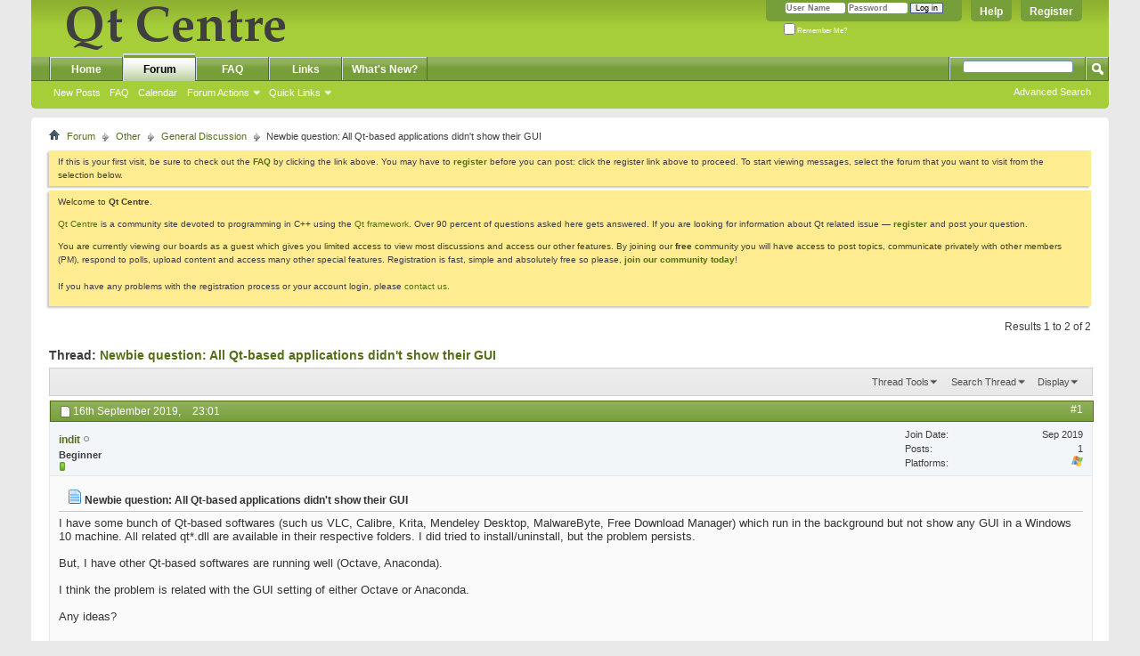

--- FILE ---
content_type: text/html; charset=utf-8
request_url: https://qtcentre.org/threads/70513-Newbie-question-All-Qt-based-applications-didn-t-show-their-GUI?s=e3fa2ee5c6a212de4e5085df5f311c5a
body_size: 12224
content:
<!DOCTYPE html PUBLIC "-//W3C//DTD XHTML 1.0 Transitional//EN" "http://www.w3.org/TR/xhtml1/DTD/xhtml1-transitional.dtd">
<html xmlns="http://www.w3.org/1999/xhtml" dir="ltr" lang="en" id="vbulletin_html">
<head>
	<meta http-equiv="Content-Type" content="text/html; charset=utf-8" />
<meta id="e_vb_meta_bburl" name="vb_meta_bburl" content="https://www.qtcentre.org" />
<base href="https://qtcentre.org/" /><!--[if IE]></base><![endif]-->
<meta name="generator" content="vBulletin 4.2.5" />
<link rel="search" type="application/opensearchdescription+xml" href="/qtcentre_search.xml" title="QtCentre" />

	<link rel="Shortcut Icon" href="favicon.ico" type="image/x-icon" />








	
		<script type="text/javascript" src="https://ajax.googleapis.com/ajax/libs/yui/2.9.0/build/yuiloader-dom-event/yuiloader-dom-event.js"></script>
	

<script type="text/javascript">
<!--
	if (typeof YAHOO === 'undefined') // Load ALL YUI Local
	{
		document.write('<script type="text/javascript" src="clientscript/yui/yuiloader-dom-event/yuiloader-dom-event.js?v=425"><\/script>');
		document.write('<script type="text/javascript" src="clientscript/yui/connection/connection-min.js?v=425"><\/script>');
		var yuipath = 'clientscript/yui';
		var yuicombopath = '';
		var remoteyui = false;
	}
	else	// Load Rest of YUI remotely (where possible)
	{
		var yuipath = 'https://ajax.googleapis.com/ajax/libs/yui/2.9.0/build';
		var yuicombopath = '';
		var remoteyui = true;
		if (!yuicombopath)
		{
			document.write('<script type="text/javascript" src="https://ajax.googleapis.com/ajax/libs/yui/2.9.0/build/connection/connection-min.js?v=425"><\/script>');
		}
	}
	var SESSIONURL = "s=1eb38550ff778b469a24886dc2af1ea5&";
	var SECURITYTOKEN = "guest";
	var IMGDIR_MISC = "images/misc";
	var IMGDIR_BUTTON = "images/buttons";
	var vb_disable_ajax = parseInt("0", 10);
	var SIMPLEVERSION = "425";
	var BBURL = "https://www.qtcentre.org";
	var LOGGEDIN = 0 > 0 ? true : false;
	var THIS_SCRIPT = "showthread";
	var RELPATH = "threads/70513-Newbie-question-All-Qt-based-applications-didn-t-show-their-GUI";
	var PATHS = {
		forum : "",
		cms   : "",
		blog  : ""
	};
	var AJAXBASEURL = "https://qtcentre.org/";
// -->
</script>
<script type="text/javascript" src="https://www.qtcentre.org/clientscript/vbulletin-core.js?v=425"></script>



	<link rel="alternate" type="application/rss+xml" title="Qt Centre Forum RSS Feed" href="https://www.qtcentre.org/external.php?type=RSS2" />
	
		<link rel="alternate" type="application/rss+xml" title="Qt Centre Forum - General Discussion - RSS Feed" href="https://www.qtcentre.org/external.php?type=RSS2&amp;forumids=10" />
	



	<link rel="stylesheet" type="text/css" href="css.php?styleid=4&amp;langid=1&amp;d=1536408614&amp;td=ltr&amp;sheet=bbcode.css,editor.css,popupmenu.css,reset-fonts.css,vbulletin.css,vbulletin-chrome.css,vbulletin-formcontrols.css," />

	<!--[if lt IE 8]>
	<link rel="stylesheet" type="text/css" href="css.php?styleid=4&amp;langid=1&amp;d=1536408614&amp;td=ltr&amp;sheet=popupmenu-ie.css,vbulletin-ie.css,vbulletin-chrome-ie.css,vbulletin-formcontrols-ie.css,editor-ie.css" />
	<![endif]-->
<script type="text/javascript" src="clientscript/post_thanks.js"></script>

<style type="text/css">
.postbitlegacy .postfoot .textcontrols a.post_thanks_button, .postbit .postfoot .textcontrols a.post_thanks_button  {
	background: url(images/buttons/post_thanks.png) no-repeat transparent left;
	padding-left: 20px;
}
.postbitlegacy .postfoot .textcontrols a.post_thanks_button:hover, .postbit .postfoot .textcontrols a.post_thanks_button:hover  {
	background: url(images/buttons/post_thanks-hover.png) no-repeat transparent left;
</style>
 
	<meta name="keywords" content="qt-based software, qt-based, octave, softwares, problem, anaconda, related, folders, setting, ideas, respective, related.dll, running, install/uninstall, persists, background, calibre, krita, mendeley, bunch, question, applications, desktop, malwarebyte, windows, newbie, download, manager, machine" />
	<meta name="description" content="I have some bunch of Qt-based softwares (such us VLC, Calibre, Krita, Mendeley Desktop, MalwareByte, Free Download Manager) which run in the background but not show any GUI in a Windows 10 machine. All related qt*.dll are available in their respective folders. I did tried to install/uninstall, but the problem persists. 
 
But, I have other Qt-based softwares are running well (Octave, Anaconda). 
 
I think the problem is related with the GUI setting of either Octave or Anaconda. 
 
Any ideas?" />

	<title> Newbie question: All Qt-based applications didn't show their GUI</title>
	<link rel="canonical" href="threads/70513-Newbie-question-All-Qt-based-applications-didn-t-show-their-GUI?s=1eb38550ff778b469a24886dc2af1ea5" />
	
	
	
	
	
	
	
	
	

	
		<link rel="stylesheet" type="text/css" href="css.php?styleid=4&amp;langid=1&amp;d=1536408614&amp;td=ltr&amp;sheet=toolsmenu.css,postlist.css,showthread.css,postbit.css,options.css,attachment.css,poll.css,lightbox.css" />
	
	<!--[if lt IE 8]><link rel="stylesheet" type="text/css" href="css.php?styleid=4&amp;langid=1&amp;d=1536408614&amp;td=ltr&amp;sheet=toolsmenu-ie.css,postlist-ie.css,showthread-ie.css,postbit-ie.css,poll-ie.css" /><![endif]-->
<link rel="stylesheet" type="text/css" href="css.php?styleid=4&amp;langid=1&amp;d=1536408614&amp;td=ltr&amp;sheet=additional.css" />

<script type="text/javascript">
  var _gaq = _gaq || [];
  _gaq.push(['_setAccount', 'UA-12318426-1']);
  _gaq.push(['_trackPageview']);

  (function() {
    var ga = document.createElement('script'); ga.type = 'text/javascript'; ga.async = true;
    ga.src = ('https:' == document.location.protocol ? 'https://ssl' : 'http://www') + '.google-analytics.com/ga.js';
    (document.getElementsByTagName('head')[0] || document.getElementsByTagName('body')[0]).appendChild(ga);
  })();
</script>
</head>

<body>

<div class="above_body"> <!-- closing tag is in template navbar -->
<a href="/biteme/"></a>
<div id="header" class="floatcontainer doc_header">
	<div><a name="top" href="forum.php?s=1eb38550ff778b469a24886dc2af1ea5" class="logo-image"><img src="images/qtcentre/QtCentre.png" alt="Qt Centre Forum" /></a></div>
	<div id="toplinks" class="toplinks">
		
			<ul class="nouser">
			
				<li><a href="register.php?s=1eb38550ff778b469a24886dc2af1ea5" rel="nofollow">Register</a></li>
			
				<li><a rel="help" href="faq.php?s=1eb38550ff778b469a24886dc2af1ea5">Help</a></li>
				<li>
			<script type="text/javascript" src="clientscript/vbulletin_md5.js?v=425"></script>
			<form id="navbar_loginform" action="login.php?s=1eb38550ff778b469a24886dc2af1ea5&amp;do=login" method="post" onsubmit="md5hash(vb_login_password, vb_login_md5password, vb_login_md5password_utf, 0)">
				<fieldset id="logindetails" class="logindetails">
					<div>
						<div>
					<input type="text" class="textbox default-value" name="vb_login_username" id="navbar_username" size="10" accesskey="u" tabindex="101" value="User Name" />
					<input type="password" class="textbox" tabindex="102" name="vb_login_password" id="navbar_password" size="10" />
					<input type="text" class="textbox default-value" tabindex="102" name="vb_login_password_hint" id="navbar_password_hint" size="10" value="Password" style="display:none;" />
					<input type="submit" class="loginbutton" tabindex="104" value="Log in" title="Enter your username and password in the boxes provided to login, or click the 'register' button to create a profile for yourself." accesskey="s" />
						</div>
					</div>
				</fieldset>
				<div id="remember" class="remember">
					<label for="cb_cookieuser_navbar"><input type="checkbox" name="cookieuser" value="1" id="cb_cookieuser_navbar" class="cb_cookieuser_navbar" accesskey="c" tabindex="103" /> Remember Me?</label>
				</div>

				<input type="hidden" name="s" value="1eb38550ff778b469a24886dc2af1ea5" />
				<input type="hidden" name="securitytoken" value="guest" />
				<input type="hidden" name="do" value="login" />
				<input type="hidden" name="vb_login_md5password" />
				<input type="hidden" name="vb_login_md5password_utf" />
			</form>
			<script type="text/javascript">
			YAHOO.util.Dom.setStyle('navbar_password_hint', "display", "inline");
			YAHOO.util.Dom.setStyle('navbar_password', "display", "none");
			vB_XHTML_Ready.subscribe(function()
			{
			//
				YAHOO.util.Event.on('navbar_username', "focus", navbar_username_focus);
				YAHOO.util.Event.on('navbar_username', "blur", navbar_username_blur);
				YAHOO.util.Event.on('navbar_password_hint', "focus", navbar_password_hint);
				YAHOO.util.Event.on('navbar_password', "blur", navbar_password);
			});
			
			function navbar_username_focus(e)
			{
			//
				var textbox = YAHOO.util.Event.getTarget(e);
				if (textbox.value == 'User Name')
				{
				//
					textbox.value='';
					textbox.style.color='#000000';
				}
			}

			function navbar_username_blur(e)
			{
			//
				var textbox = YAHOO.util.Event.getTarget(e);
				if (textbox.value == '')
				{
				//
					textbox.value='User Name';
					textbox.style.color='#777777';
				}
			}
			
			function navbar_password_hint(e)
			{
			//
				var textbox = YAHOO.util.Event.getTarget(e);
				
				YAHOO.util.Dom.setStyle('navbar_password_hint', "display", "none");
				YAHOO.util.Dom.setStyle('navbar_password', "display", "inline");
				YAHOO.util.Dom.get('navbar_password').focus();
			}

			function navbar_password(e)
			{
			//
				var textbox = YAHOO.util.Event.getTarget(e);
				
				if (textbox.value == '')
				{
					YAHOO.util.Dom.setStyle('navbar_password_hint', "display", "inline");
					YAHOO.util.Dom.setStyle('navbar_password', "display", "none");
				}
			}
			</script>
				</li>
				
			</ul>
		
	</div>
	<div class="ad_global_header">
		 
		 
	</div>
	<hr />
</div>
<div id="navbar" class="navbar">
	<ul id="navtabs" class="navtabs floatcontainer">
		
		
	
		<li  id="vbtab_cms">
			<a class="navtab" href="content.php?s=1eb38550ff778b469a24886dc2af1ea5">Home</a>
		</li>
		
		

	
		<li class="selected" id="vbtab_forum">
			<a class="navtab" href="forum.php?s=1eb38550ff778b469a24886dc2af1ea5">Forum</a>
		</li>
		
		
			<ul class="floatcontainer">
				
					
						
							<li id="vbflink_newposts"><a href="search.php?s=1eb38550ff778b469a24886dc2af1ea5&amp;do=getnew&amp;contenttype=vBForum_Post">New Posts</a></li>
						
					
				
					
						
							<li id="vbflink_faq"><a href="faq.php?s=1eb38550ff778b469a24886dc2af1ea5">FAQ</a></li>
						
					
				
					
						
							<li id="vbflink_calendar"><a href="calendar.php?s=1eb38550ff778b469a24886dc2af1ea5">Calendar</a></li>
						
					
				
					
						<li class="popupmenu" id="vbmenu_actions">
							<a href="javascript://" class="popupctrl">Forum Actions</a>
							<ul class="popupbody popuphover">
								
									<li id="vbalink_mfr"><a href="forumdisplay.php?s=1eb38550ff778b469a24886dc2af1ea5&amp;do=markread&amp;markreadhash=guest">Mark Forums Read</a></li>
								
							</ul>
						</li>
					
				
					
						<li class="popupmenu" id="vbmenu_qlinks">
							<a href="javascript://" class="popupctrl">Quick Links</a>
							<ul class="popupbody popuphover">
								
									<li id="vbqlink_posts"><a href="search.php?s=1eb38550ff778b469a24886dc2af1ea5&amp;do=getdaily&amp;contenttype=vBForum_Post">Today's Posts</a></li>
								
									<li id="vbqlink_leaders"><a href="showgroups.php?s=1eb38550ff778b469a24886dc2af1ea5">View Site Leaders</a></li>
								
							</ul>
						</li>
					
				
			</ul>
		

	
		<li  id="tab_ndyz_488">
			<a class="navtab" href="faq.php">FAQ</a>
		</li>
		
		

	
		<li  id="tab_ndyz_144">
			<a class="navtab" href="local_links.php">Links</a>
		</li>
		
		

	
		<li  id="tab_ndc1_823">
			<a class="navtab" href="search.php?s=1eb38550ff778b469a24886dc2af1ea5&amp;do=getnew&amp;contenttype=vBForum_Post">What's New?</a>
		</li>
		
		

		
	</ul>
	
		<div id="globalsearch" class="globalsearch">
			<form action="search.php?s=1eb38550ff778b469a24886dc2af1ea5&amp;do=process" method="post" id="navbar_search" class="navbar_search">
				
				<input type="hidden" name="securitytoken" value="guest" />
				<input type="hidden" name="do" value="process" />
				<span class="textboxcontainer"><span><input type="text" value="" name="query" class="textbox" tabindex="99"/></span></span>
				<span class="buttoncontainer"><span><input type="image" class="searchbutton" src="images/buttons/search.png" name="submit" onclick="document.getElementById('navbar_search').submit;" tabindex="100"/></span></span>
			</form>
			<ul class="navbar_advanced_search">
				<li><a href="search.php?s=1eb38550ff778b469a24886dc2af1ea5" accesskey="4">Advanced Search</a></li>
				
			</ul>
		</div>
	
</div>
</div><!-- closing div for above_body -->

<div class="body_wrapper">
<div id="breadcrumb" class="breadcrumb">
	<ul class="floatcontainer">
		<li class="navbithome"><a href="index.php?s=1eb38550ff778b469a24886dc2af1ea5" accesskey="1"><img src="images/misc/navbit-home.png" alt="Home" /></a></li>
		
	<li class="navbit"><a href="forum.php?s=1eb38550ff778b469a24886dc2af1ea5">Forum</a></li>

	<li class="navbit"><a href="forums/8-Other?s=1eb38550ff778b469a24886dc2af1ea5">Other</a></li>

	<li class="navbit"><a href="forums/10-General-Discussion?s=1eb38550ff778b469a24886dc2af1ea5">General Discussion</a></li>

		
	<li class="navbit lastnavbit"><span> Newbie question: All Qt-based applications didn't show their GUI</span></li>

	</ul>
	<hr />
</div>

 
 


	<form action="profile.php?do=dismissnotice" method="post" id="notices" class="notices">
		<input type="hidden" name="do" value="dismissnotice" />
		<input type="hidden" name="s" value="s=1eb38550ff778b469a24886dc2af1ea5&amp;" />
		<input type="hidden" name="securitytoken" value="guest" />
		<input type="hidden" id="dismiss_notice_hidden" name="dismiss_noticeid" value="" />
		<input type="hidden" name="url" value="" />
		<ol>
			<li class="restore" id="navbar_notice_6">
	
	If this is your first visit, be sure to
		check out the <a href="faq.php?s=1eb38550ff778b469a24886dc2af1ea5&amp;" target="_blank"><b>FAQ</b></a> by clicking the
		link above. You may have to <a href="register.php?s=1eb38550ff778b469a24886dc2af1ea5&amp;" target="_blank"><b>register</b></a>
		before you can post: click the register link above to proceed. To start viewing messages,
		select the forum that you want to visit from the selection below.
</li><li class="restore" id="navbar_notice_1">
	
	<p>Welcome to <strong>Qt Centre</strong>.</p>

<p><a href="http://www.qtcentre.org">Qt Centre</a> is a community site devoted to programming in C++ using the <a href="http://qt-project.org">Qt framework</a>. Over 90 percent of questions asked here gets answered. If you are looking for information about Qt related issue &mdash; <strong><a href="register.php">register</a></strong> and post your question.</p>

<p>You are currently viewing our boards as a guest which gives you limited access to view most discussions and access our other features. By joining our <strong>free</strong> community you will have access to post topics, communicate privately with other members (PM), respond to polls, upload content and access many other special features. Registration is fast, simple and absolutely free so please, <a href="http://www.qtcentre.org/register.php"><strong>join our community today</strong></a>! <br /><br />If you have any problems with the registration process or your account login, please <a href="http://www.qtcentre.org/sendmessage.php">contact us</a>.</p>
</li>
		</ol>
	</form>





	<div id="above_postlist" class="above_postlist">
		
		<div id="pagination_top" class="pagination_top">
		
			<div id="postpagestats_above" class="postpagestats">
				Results 1 to 2 of 2
			</div>
		</div>
	</div>
	<div id="pagetitle" class="pagetitle">
		<h1>
			Thread: <span class="threadtitle"><a href="threads/70513-Newbie-question-All-Qt-based-applications-didn-t-show-their-GUI?s=1eb38550ff778b469a24886dc2af1ea5" title="Reload this Page">Newbie question: All Qt-based applications didn't show their GUI</a></span>
		</h1>
		
	</div>
	<div id="thread_controls" class="thread_controls toolsmenu">
		<div>
		<ul id="postlist_popups" class="postlist_popups popupgroup">
			
			
			<li class="popupmenu" id="threadtools">
				<h6><a class="popupctrl" href="javascript://">Thread Tools</a></h6>
				<ul class="popupbody popuphover">
					<li><a href="printthread.php?s=1eb38550ff778b469a24886dc2af1ea5&amp;t=70513&amp;pp=20&amp;page=1" accesskey="3" rel="nofollow">Show Printable Version</a></li>
					
					<li>
						
					</li>
					
				</ul>
			</li>

			

			
				<li class="popupmenu searchthread menusearch" id="searchthread">
					<h6><a class="popupctrl" href="javascript://">Search Thread</a></h6>
					<form action="search.php" method="post">
						<ul class="popupbody popuphover">
							<li>
								<input type="text" name="query" class="searchbox" value="Search..." tabindex="13" />
								<input type="submit" class="button" value="Search" tabindex="14" />
							</li>
							<li class="formsubmit" id="popupsearch">
								<div class="submitoptions">&nbsp;</div>
								<div class="advancedsearchlink"><a href="search.php?s=1eb38550ff778b469a24886dc2af1ea5&amp;search_type=1&amp;searchthreadid=70513&amp;contenttype=vBForum_Post">Advanced Search</a></div>
							</li>
						</ul>
						<input type="hidden" name="s" value="1eb38550ff778b469a24886dc2af1ea5" />
						<input type="hidden" name="securitytoken" value="guest" />
						<input type="hidden" name="do" value="process" />
						<input type="hidden" name="searchthreadid" value="70513" />
						<input type="hidden" name="search_type" value="1" />
						<input type="hidden" name="contenttype" value="vBForum_Post" />
					</form>
				</li>
			

			

			
				<li class="popupmenu" id="displaymodes">
					<h6><a class="popupctrl" href="javascript://">Display</a></h6>
					<ul class="popupbody popuphover">
						<li><label>Linear Mode</label></li>
						<li><a href="threads/70513-Newbie-question-All-Qt-based-applications-didn-t-show-their-GUI?s=1eb38550ff778b469a24886dc2af1ea5&amp;mode=hybrid"> Switch to Hybrid Mode</a></li>
						<li><a href="threads/70513-Newbie-question-All-Qt-based-applications-didn-t-show-their-GUI?s=1eb38550ff778b469a24886dc2af1ea5&amp;p=306387&amp;mode=threaded#post306387"> Switch to Threaded Mode</a></li>
					</ul>
				</li>
			

			
			</ul>
		</div>
	</div>

<div id="postlist" class="postlist restrain">
	

	
		<ol id="posts" class="posts" start="1">
			
<li class="postbit postbitim postcontainer old" id="post_306387">
	<div class="postdetails_noavatar">
		<div class="posthead">
                        
                                <span class="postdate old">
                                        
                                                <span class="date">16th September 2019,&nbsp;<span class="time">23:01</span></span>
                                        
                                </span>
                                <span class="nodecontrols">
                                        
                                                <a name="post306387" href="threads/70513-Newbie-question-All-Qt-based-applications-didn-t-show-their-GUI?s=1eb38550ff778b469a24886dc2af1ea5&amp;p=306387#post306387" class="postcounter">#1</a><a id="postcount306387" name="1"></a>
                                        
                                        
                                        
                                </span>
                        
		</div>

		<div class="userinfo_noavatar">
			<div class="contact">
				
				<div class="username_container">
					
						<div class="popupmenu memberaction">
	<a class="username offline popupctrl" href="members/91530-indit?s=1eb38550ff778b469a24886dc2af1ea5" title="indit is offline"><strong>indit</strong></a>
	<ul class="popupbody popuphover memberaction_body">
		<li class="left">
			<a href="members/91530-indit?s=1eb38550ff778b469a24886dc2af1ea5" class="siteicon_profile">
				View Profile
			</a>
		</li>
		
		<li class="right">
			<a href="search.php?s=1eb38550ff778b469a24886dc2af1ea5&amp;do=finduser&amp;userid=91530&amp;contenttype=vBForum_Post&amp;showposts=1" class="siteicon_forum" rel="nofollow">
				View Forum Posts
			</a>
		</li>
		
		
		
		
		
		
		
		
		<li class="right">
			<a href="https://qtcentre.org/list/author/91530-indit?s=1eb38550ff778b469a24886dc2af1ea5" class="siteicon_article" rel="nofollow">
				View Articles
			</a>
		</li>
		

		

		
		
	</ul>
</div>
						<img class="inlineimg onlinestatus" src="images/statusicon/user-offline.png" alt="indit is offline" border="0" />

					
					<span class="usertitle">
						Beginner
					</span>
					

                                        
					
						<span class="postbit_reputation" id="repdisplay_306387_91530" title="indit is on a distinguished road">
							
								<img class="repimg" src="images/reputation/reputation_pos.png" alt="" />
							
						</span>
					
					
						<div class="imlinks">
							    
						</div>
					
				</div>
<div class="username_container" style="margin-left: 5em;">
 
</div>
			</div>
			
				<div class="userinfo_extra">
					<dl class="userstats">
						<dt>Join Date</dt> <dd>Sep 2019</dd>
						
						
						<dt>Posts</dt> <dd>1</dd>	
						
  <dt>Platforms</dt>
  <dd>
    
    
    
      <img style="height:12px; margin-left: 2px;" src="images/qtcentre/logo16/windows.png" title="Windows" alt="Windows" />
    
    
    

    


  </dd>

    
    
 
					</dl>
					
					
				</div>
			
		</div>
	</div>

	<div class="postbody">
		
		<div class="postrow">
		
		<h2 class="posttitle icon">
			<img src="images/icons/icon1.png" alt="Default" /> Newbie question: All Qt-based applications didn't show their GUI
		</h2>
		
				
					
					
				
				
		<div class="content">
			<div id="post_message_306387">
				<blockquote class="postcontent restore">
					I have some bunch of Qt-based softwares (such us VLC, Calibre, Krita, Mendeley Desktop, MalwareByte, Free Download Manager) which run in the background but not show any GUI in a Windows 10 machine. All related qt*.dll are available in their respective folders. I did tried to install/uninstall, but the problem persists.<br />
<br />
But, I have other Qt-based softwares are running well (Octave, Anaconda).<br />
<br />
I think the problem is related with the GUI setting of either Octave or Anaconda.<br />
<br />
Any ideas?
				</blockquote>
			</div>

			


		</div>
			
				
			
				 
			
			
			
		</div>
	</div>
	<div class="postfoot">
		<div class="textcontrols floatcontainer">
			<span class="postcontrols">
				<img style="display:none" id="progress_306387" src="images/misc/progress.gif" alt="" />
				
				
				
					<a id="qrwq_306387" class="newreply" href="newreply.php?s=1eb38550ff778b469a24886dc2af1ea5&amp;do=newreply&amp;p=306387" rel="nofollow" title="Reply With Quote"><img id="quoteimg_306387" src="clear.gif" alt="Reply With Quote" />  Reply With Quote</a> 
				
				
				
			</span>
			<span class="postlinking">
				
					
				
				

				 
				

					

					
					 

					
					
					
					
					
			</span>
		</div>
	</div>
	<hr />
</li>
<li class="postbit postbitim" id="post_thanks_box_306387" style="display:none">
	
</li> 
<li class="postbit postbitim postcontainer old" id="post_306392">
	<div class="postdetails_noavatar">
		<div class="posthead">
                        
                                <span class="postdate old">
                                        
                                                <span class="date">17th September 2019,&nbsp;<span class="time">15:05</span></span>
                                        
                                </span>
                                <span class="nodecontrols">
                                        
                                                <a name="post306392" href="threads/70513-Newbie-question-All-Qt-based-applications-didn-t-show-their-GUI?s=1eb38550ff778b469a24886dc2af1ea5&amp;p=306392#post306392" class="postcounter">#2</a><a id="postcount306392" name="2"></a>
                                        
                                        
                                        
                                </span>
                        
		</div>

		<div class="userinfo_noavatar">
			<div class="contact">
				
				<div class="username_container">
					
						<div class="popupmenu memberaction">
	<a class="username offline popupctrl" href="members/6981-Ginsengelf?s=1eb38550ff778b469a24886dc2af1ea5" title="Ginsengelf is offline"><strong>Ginsengelf</strong></a>
	<ul class="popupbody popuphover memberaction_body">
		<li class="left">
			<a href="members/6981-Ginsengelf?s=1eb38550ff778b469a24886dc2af1ea5" class="siteicon_profile">
				View Profile
			</a>
		</li>
		
		<li class="right">
			<a href="search.php?s=1eb38550ff778b469a24886dc2af1ea5&amp;do=finduser&amp;userid=6981&amp;contenttype=vBForum_Post&amp;showposts=1" class="siteicon_forum" rel="nofollow">
				View Forum Posts
			</a>
		</li>
		
		
		
		
		
		
		
		
		<li class="right">
			<a href="https://qtcentre.org/list/author/6981-Ginsengelf?s=1eb38550ff778b469a24886dc2af1ea5" class="siteicon_article" rel="nofollow">
				View Articles
			</a>
		</li>
		

		

		
		
	</ul>
</div>
						<img class="inlineimg onlinestatus" src="images/statusicon/user-offline.png" alt="Ginsengelf is offline" border="0" />

					
					<span class="usertitle">
						Advanced user
					</span>
					

                                        
					
						<span class="postbit_reputation" id="repdisplay_306392_6981" title="Ginsengelf has a spectacular aura about">
							
								<img class="repimg" src="images/reputation/reputation_pos.png" alt="" />
							
								<img class="repimg" src="images/reputation/reputation_pos.png" alt="" />
							
						</span>
					
					
						<div class="imlinks">
							    
						</div>
					
				</div>
<div class="username_container" style="margin-left: 5em;">
 
</div>
			</div>
			
				<div class="userinfo_extra">
					<dl class="userstats">
						<dt>Join Date</dt> <dd>Jul 2008</dd>
						<dt>Location</dt> <dd>Germany</dd>
						
						<dt>Posts</dt> <dd>520</dd>	
						
  <dt>Qt products</dt>
  <dd>
    
    
      <img style="height:12px;" src="images/qtcentre/logo16/qt4.png" title="Qt4" alt="Qt4" />
    
    
      <img style="height:12px;" src="images/qtcentre/logo16/qt4.png" title="Qt5" alt="Qt5" />
    
    
    
    
    

  </dd>

  <dt>Platforms</dt>
  <dd>
    
    
      <img style="height:12px; margin-left: 2px;" src="images/qtcentre/logo16/x11.png" title="Unix/X11" alt="Unix/X11" />
    
    
      <img style="height:12px; margin-left: 2px;" src="images/qtcentre/logo16/windows.png" title="Windows" alt="Windows" />
    
    
    

    


  </dd>

    
	<dt>Thanks</dt> <dd>13</dd>
    
    
	
		<dd style="white-space:nowrap; display:inline; float: right;">Thanked 77 Times in 75 Posts</dd>
	
    
 
					</dl>
					
					
				</div>
			
		</div>
	</div>

	<div class="postbody">
		
		<div class="postrow">
		
		<h2 class="posttitle icon">
			<img src="images/icons/icon1.png" alt="Default" /> Re: Newbie question: All Qt-based applications didn't show their GUI
		</h2>
		
				
				
					
				
		<div class="content">
			<div id="post_message_306392">
				<blockquote class="postcontent restore">
					Hi, a colleague had some strange problems in the past that were caused by programs that modified some of the PATH variables.<br />
You could check with <a class="bbcodeurl" href="http://www.dependencywalker.com/" target="_blank">Dependency Walker</a> if the programs really load the Qt DLLs from their own directory.<br />
<br />
Ginsengelf
				</blockquote>
			</div>

			


		</div>
			
				
			
			
			
		</div>
	</div>
	<div class="postfoot">
		<div class="textcontrols floatcontainer">
			<span class="postcontrols">
				<img style="display:none" id="progress_306392" src="images/misc/progress.gif" alt="" />
				
				
				
					<a id="qrwq_306392" class="newreply" href="newreply.php?s=1eb38550ff778b469a24886dc2af1ea5&amp;do=newreply&amp;p=306392" rel="nofollow" title="Reply With Quote"><img id="quoteimg_306392" src="clear.gif" alt="Reply With Quote" />  Reply With Quote</a> 
				
				
				
			</span>
			<span class="postlinking">
				
					
				
				

				 
				

					

					
					 

					
					
					
					
					
			</span>
		</div>
	</div>
	<hr />
</li>
<li class="postbit postbitim" id="post_thanks_box_306392" style="display:none">
	
</li> 
		</ol>
		<div class="separator"></div>
		<div class="postlistfoot">
			
		</div>

	

</div>

<div id="below_postlist" class="noinlinemod below_postlist">
	
	<div id="pagination_bottom" class="pagination_bottom">
	
		<div class="clear"></div>
<div class="navpopupmenu popupmenu nohovermenu" id="showthread_navpopup">
	
		<span class="shade">Quick Navigation</span>
		<a href="threads/70513-Newbie-question-All-Qt-based-applications-didn-t-show-their-GUI?s=1eb38550ff778b469a24886dc2af1ea5" class="popupctrl"><span class="ctrlcontainer">General Discussion</span></a>
		<a href="threads/70513-Newbie-question-All-Qt-based-applications-didn-t-show-their-GUI#top" class="textcontrol" onclick="document.location.hash='top';return false;">Top</a>
	
	<ul class="navpopupbody popupbody popuphover">
		
		<li class="optionlabel">Site Areas</li>
		<li><a href="usercp.php?s=1eb38550ff778b469a24886dc2af1ea5">Settings</a></li>
		<li><a href="private.php?s=1eb38550ff778b469a24886dc2af1ea5">Private Messages</a></li>
		<li><a href="subscription.php?s=1eb38550ff778b469a24886dc2af1ea5">Subscriptions</a></li>
		<li><a href="online.php?s=1eb38550ff778b469a24886dc2af1ea5">Who's Online</a></li>
		<li><a href="search.php?s=1eb38550ff778b469a24886dc2af1ea5">Search Forums</a></li>
		<li><a href="forum.php?s=1eb38550ff778b469a24886dc2af1ea5">Forums Home</a></li>
		
			<li class="optionlabel">Forums</li>
			
		
			
				<li><a href="forums/1-Qt?s=1eb38550ff778b469a24886dc2af1ea5">Qt</a>
					<ol class="d1">
						
		
			
				<li><a href="forums/4-Newbie?s=1eb38550ff778b469a24886dc2af1ea5">Newbie</a></li>
			
		
			
				<li><a href="forums/2-Qt-Programming?s=1eb38550ff778b469a24886dc2af1ea5">Qt Programming</a>
					<ol class="d2">
						
		
			
				<li><a href="forums/23-Qwt?s=1eb38550ff778b469a24886dc2af1ea5">Qwt</a></li>
			
		
			
					</ol>
				</li>
			
		
			
				<li><a href="forums/42-Qt-Quick?s=1eb38550ff778b469a24886dc2af1ea5">Qt Quick</a></li>
			
		
			
				<li><a href="forums/3-Qt-Tools?s=1eb38550ff778b469a24886dc2af1ea5">Qt Tools</a></li>
			
		
			
				<li><a href="forums/16-Qt-based-Software?s=1eb38550ff778b469a24886dc2af1ea5">Qt-based Software</a></li>
			
		
			
				<li><a href="forums/14-Qt-for-Embedded-and-Mobile?s=1eb38550ff778b469a24886dc2af1ea5">Qt for Embedded and Mobile</a></li>
			
		
			
				<li><a href="forums/5-Installation-and-Deployment?s=1eb38550ff778b469a24886dc2af1ea5">Installation and Deployment</a></li>
			
		
			
				<li><a href="forums/7-KDE-Forum?s=1eb38550ff778b469a24886dc2af1ea5">KDE Forum</a></li>
			
		
			
					</ol>
				</li>
			
		
			
				<li><a href="forums/8-Other?s=1eb38550ff778b469a24886dc2af1ea5">Other</a>
					<ol class="d1">
						
		
			
				<li><a href="forums/9-General-Programming?s=1eb38550ff778b469a24886dc2af1ea5">General Programming</a></li>
			
		
			
				<li><a href="forums/25-ICSNetwork?s=1eb38550ff778b469a24886dc2af1ea5">ICSNetwork</a>
					<ol class="d2">
						
		
			
				<li><a href="forums/26-Introduction-to-Qt?s=1eb38550ff778b469a24886dc2af1ea5">Introduction to Qt</a></li>
			
		
			
				<li><a href="forums/30-An-Introduction-to-QThreads?s=1eb38550ff778b469a24886dc2af1ea5">An Introduction to QThreads</a></li>
			
		
			
				<li><a href="forums/31-The-GraphicsView-Framework?s=1eb38550ff778b469a24886dc2af1ea5">The GraphicsView Framework</a></li>
			
		
			
				<li><a href="forums/32-What-s-New-in-Qt-4-4?s=1eb38550ff778b469a24886dc2af1ea5">What's New in Qt 4.4</a></li>
			
		
			
				<li><a href="forums/33-Design-Patterns-in-Qt?s=1eb38550ff778b469a24886dc2af1ea5">Design Patterns in Qt</a></li>
			
		
			
				<li><a href="forums/34-The-Model-View-Framework?s=1eb38550ff778b469a24886dc2af1ea5">The Model-View Framework</a></li>
			
		
			
				<li><a href="forums/35-Best-Practices-in-Qt-Programming?s=1eb38550ff778b469a24886dc2af1ea5">Best Practices in Qt Programming</a></li>
			
		
			
				<li><a href="forums/36-Qt-Webkit?s=1eb38550ff778b469a24886dc2af1ea5">Qt Webkit</a></li>
			
		
			
				<li><a href="forums/37-Best-Practices-for-Qt-Localization?s=1eb38550ff778b469a24886dc2af1ea5">Best Practices for Qt Localization</a></li>
			
		
			
				<li><a href="forums/38-What-s-New-in-Qt-4-5?s=1eb38550ff778b469a24886dc2af1ea5">What's New in Qt 4.5</a></li>
			
		
			
				<li><a href="forums/40-This-Week-in-Qt?s=1eb38550ff778b469a24886dc2af1ea5">This Week in Qt</a></li>
			
		
			
					</ol>
				</li>
			
		
			
				<li><a href="forums/10-General-Discussion?s=1eb38550ff778b469a24886dc2af1ea5">General Discussion</a></li>
			
		
			
				<li><a href="forums/12-Jobs?s=1eb38550ff778b469a24886dc2af1ea5">Jobs</a>
					<ol class="d2">
						
		
			
				<li><a href="forums/17-Resumes?s=1eb38550ff778b469a24886dc2af1ea5">Resumes</a></li>
			
		
			
					</ol>
				</li>
			
		
			
					</ol>
				</li>
			
		
		
	</ul>
</div>
<div class="clear"></div>
	</div>
</div>








	<!-- next / previous links -->
	<div class="navlinks">
		
			<strong>&laquo;</strong>
			<a href="threads/70513-Newbie-question-All-Qt-based-applications-didn-t-show-their-GUI?s=1eb38550ff778b469a24886dc2af1ea5&amp;goto=nextoldest" rel="nofollow">Previous Thread</a>
			|
			<a href="threads/70513-Newbie-question-All-Qt-based-applications-didn-t-show-their-GUI?s=1eb38550ff778b469a24886dc2af1ea5&amp;goto=nextnewest" rel="nofollow">Next Thread</a>
			<strong>&raquo;</strong>
		
	</div>
	<!-- / next / previous links -->

<div id="thread_info" class="thread_info block">
	
	
	<div id="similar_threads">
		<h4 class="threadinfohead blockhead">Similar Threads</h4>
		<div id="similar_threads_list" class="thread_info_block blockbody formcontrols">
			<ol class="similar_threads">
			<li class="floatcontainer">
  <div class="titleblock">
    <h6><a href="threads/67685-Squish-for-Qt-â€“-Support-for-Automated-GUI-Testing-of-Applications-Based-on-Newly-Rele?s=1eb38550ff778b469a24886dc2af1ea5" title="Squish for Qt has been adopted to support the newly released Qt 5.8 version. Squish for Qt users can request updated Squish packages via...">Squish for Qt â€“ Support for Automated GUI Testing of Applications Based on Newly Rele</a></h6>
    <div class="starter_forum">
       By 3lias in forum General Discussion
    </div>
  </div>
  <div class="dateblock">
    <span class="shade">Replies:</span> 1
      <div class="starter_forum">
        <span class="shade">Last Post:</span> 16th March 2017, <span class="time">03:21</span>
      </div>
  </div>
</li><li class="floatcontainer">
  <div class="titleblock">
    <h6><a href="threads/49803-EAGAIN-(Resource-temporarily-unavailable)-with-all-my-Qt-based-applications?s=1eb38550ff778b469a24886dc2af1ea5" title="Hi all, debugging my app  I have found it sometimes takes the CPU at 100% for several seconds, and of course for those period the application become...">EAGAIN (Resource temporarily unavailable) with all my Qt based applications</a></h6>
    <div class="starter_forum">
       By dotjan in forum Qt Programming
    </div>
  </div>
  <div class="dateblock">
    <span class="shade">Replies:</span> 3
      <div class="starter_forum">
        <span class="shade">Last Post:</span> 4th July 2012, <span class="time">22:55</span>
      </div>
  </div>
</li><li class="floatcontainer">
  <div class="titleblock">
    <h6><a href="threads/37993-REAL-Newbie-question-where-to-go-from-here?s=1eb38550ff778b469a24886dc2af1ea5" title="Afternoon all -- 
 
I'm really, really going to stick my neck out here at the risk of getting it chopped off :)  here's the deal: 
 
1)  Been a...">REAL Newbie question -- where to go from here?</a></h6>
    <div class="starter_forum">
       By scott_hollen in forum Newbie
    </div>
  </div>
  <div class="dateblock">
    <span class="shade">Replies:</span> 4
      <div class="starter_forum">
        <span class="shade">Last Post:</span> 21st January 2011, <span class="time">09:35</span>
      </div>
  </div>
</li><li class="floatcontainer">
  <div class="titleblock">
    <h6><a href="threads/23589-Customization-of-QGraphicsItem-based-applications?s=1eb38550ff778b469a24886dc2af1ea5" title="Hi everyone, 
   It's been a while since I worked on Qt and honestly, I have almost forgotten whatever little I knew :o 
A friend asked me this...">Customization of QGraphicsItem based applications.</a></h6>
    <div class="starter_forum">
       By rishiraj in forum Newbie
    </div>
  </div>
  <div class="dateblock">
    <span class="shade">Replies:</span> 3
      <div class="starter_forum">
        <span class="shade">Last Post:</span> 28th August 2009, <span class="time">14:45</span>
      </div>
  </div>
</li><li class="floatcontainer">
  <div class="titleblock">
    <h6><a href="threads/6567-Newbie-threading-question?s=1eb38550ff778b469a24886dc2af1ea5" title="Hi,  
 
I'm new to Qt and threading, so I'm probably missing something obvious. I'm trying to use a thread in my application (subclassing QThread),...">Newbie threading question</a></h6>
    <div class="starter_forum">
       By deepayan in forum Qt Programming
    </div>
  </div>
  <div class="dateblock">
    <span class="shade">Replies:</span> 17
      <div class="starter_forum">
        <span class="shade">Last Post:</span> 16th April 2007, <span class="time">01:25</span>
      </div>
  </div>
</li>
			</ol>
		</div>
	</div>


	
	
	
	
	<h4 class="threadinfohead blockhead">Tags for this Thread</h4>
	<div id="thread_tags_list" class="thread_info_block blockbody formcontrols">
		<div class="inner_block">
			
			<div id='tag_list_cell'>
				
		
			<a href="tags.php?s=1eb38550ff778b469a24886dc2af1ea5&amp;tag=qt-based+software">qt-based software</a>
		

<img src="images/misc/11x11progress.gif" id="tag_form_progress" class="inlineimg hidden" alt="" />
			</div>
			<p>
				<a href="tags.php?s=1eb38550ff778b469a24886dc2af1ea5">View Tag Cloud</a>
			</p>
		</div>
	</div>
	
	<div class="options_block_container">
		
		<div class="options_block2">
			<h4 class="blockhead options_correct">Bookmarks</h4>
			<div id="social_bookmarks_list" class="thread_info_block blockbody formcontrols floatcontainer options_correct">
				<h5 class="blocksubhead">Bookmarks</h5>
				<ul class="icon_list"><li class="smallfont">
	
		<a href="http://digg.com/submit?phrase=2&amp;url=https%3A%2F%2Fwww.qtcentre.org%2Fshowthread.php%3Ft%3D70513&amp;title=Newbie+question%3A+All+Qt-based+applications+didn%27t+show+their+GUI" target="socialbookmark"><img src="images/misc/bookmarksite_digg.gif" alt="Submit to Digg" /></a>
	
	<a href="http://digg.com/submit?phrase=2&amp;url=https%3A%2F%2Fwww.qtcentre.org%2Fshowthread.php%3Ft%3D70513&amp;title=Newbie+question%3A+All+Qt-based+applications+didn%27t+show+their+GUI" target="socialbookmark">Digg</a>
</li><li class="smallfont">
	
		<a href="http://del.icio.us/post?url=https%3A%2F%2Fwww.qtcentre.org%2Fshowthread.php%3Ft%3D70513&amp;title=Newbie+question%3A+All+Qt-based+applications+didn%27t+show+their+GUI" target="socialbookmark"><img src="images/misc/bookmarksite_delicious.gif" alt="Submit to del.icio.us" /></a>
	
	<a href="http://del.icio.us/post?url=https%3A%2F%2Fwww.qtcentre.org%2Fshowthread.php%3Ft%3D70513&amp;title=Newbie+question%3A+All+Qt-based+applications+didn%27t+show+their+GUI" target="socialbookmark">del.icio.us</a>
</li><li class="smallfont">
	
		<a href="http://www.stumbleupon.com/submit?url=https%3A%2F%2Fwww.qtcentre.org%2Fshowthread.php%3Ft%3D70513&amp;title=Newbie+question%3A+All+Qt-based+applications+didn%27t+show+their+GUI" target="socialbookmark"><img src="images/misc/bookmarksite_stumbleupon.gif" alt="Submit to StumbleUpon" /></a>
	
	<a href="http://www.stumbleupon.com/submit?url=https%3A%2F%2Fwww.qtcentre.org%2Fshowthread.php%3Ft%3D70513&amp;title=Newbie+question%3A+All+Qt-based+applications+didn%27t+show+their+GUI" target="socialbookmark">StumbleUpon</a>
</li><li class="smallfont">
	
		<a href="http://www.google.com/bookmarks/mark?op=edit&amp;output=popup&amp;bkmk=https%3A%2F%2Fwww.qtcentre.org%2Fshowthread.php%3Ft%3D70513&amp;title=Newbie+question%3A+All+Qt-based+applications+didn%27t+show+their+GUI" target="socialbookmark"><img src="images/misc/bookmarksite_google.gif" alt="Submit to Google" /></a>
	
	<a href="http://www.google.com/bookmarks/mark?op=edit&amp;output=popup&amp;bkmk=https%3A%2F%2Fwww.qtcentre.org%2Fshowthread.php%3Ft%3D70513&amp;title=Newbie+question%3A+All+Qt-based+applications+didn%27t+show+their+GUI" target="socialbookmark">Google</a>
</li></ul>
			</div>
		</div>
		
		<div class="options_block">
			<h4 class="collapse blockhead options_correct">
				<a class="collapse" id="collapse_posting_rules" href="threads/70513-Newbie-question-All-Qt-based-applications-didn-t-show-their-GUI#top"><img src="images/buttons/collapse_40b.png" alt="" /></a>
				Posting Permissions
			</h4>
			<div id="posting_rules" class="thread_info_block blockbody formcontrols floatcontainer options_correct">
				
<div id="forumrules" class="info_subblock">

	<ul class="youcandoblock">
		<li>You <strong>may not</strong> post new threads</li>
		<li>You <strong>may not</strong> post replies</li>
		<li>You <strong>may not</strong> post attachments</li>
		<li>You <strong>may not</strong> edit your posts</li>
		<li>&nbsp;</li>
	</ul>
	<div class="bbcodeblock">
		<ul>
			<li><a href="misc.php?s=1eb38550ff778b469a24886dc2af1ea5&amp;do=bbcode" target="_blank">BB code</a> is <strong>On</strong></li>
			<li><a href="misc.php?s=1eb38550ff778b469a24886dc2af1ea5&amp;do=showsmilies" target="_blank">Smilies</a> are <strong>On</strong></li>
			<li><a href="misc.php?s=1eb38550ff778b469a24886dc2af1ea5&amp;do=bbcode#imgcode" target="_blank">[IMG]</a> code is <strong>On</strong></li>
			<li><a href="misc.php?s=1eb38550ff778b469a24886dc2af1ea5&amp;do=bbcode#videocode" target="_blank">[VIDEO]</a> code is <strong>On</strong></li>
			<li>HTML code is <strong>Off</strong></li>
		</ul>
	</div>
	<p class="rules_link"><a href="misc.php?s=1eb38550ff778b469a24886dc2af1ea5&amp;do=showrules" target="_blank">Forum Rules</a></p>

</div>

			</div>
		</div>
	</div>
</div>








<div style="clear: left">
   
   
</div>

<div id="footer" class="floatcontainer footer">

	<form action="forum.php" method="get" id="footer_select" class="footer_select">

		
		
		
	</form>

	<ul id="footer_links" class="footer_links">
		<li><a href="sendmessage.php?s=1eb38550ff778b469a24886dc2af1ea5" rel="nofollow" accesskey="9">Contact Us</a></li>
		<li><a href="https://www.qtcentre.org">Qt Centre</a></li>
		
		
		<li><a href="archive/index.php?s=1eb38550ff778b469a24886dc2af1ea5">Archive</a></li>
		
		
		
		<li><a href="threads/70513-Newbie-question-All-Qt-based-applications-didn-t-show-their-GUI#top" onclick="document.location.hash='top'; return false;">Top</a></li>
	</ul>
	
	
	
	
	<script type="text/javascript">
	<!--
		// Main vBulletin Javascript Initialization
		vBulletin_init();
	//-->
	</script>
        
</div>
</div> <!-- closing div for body_wrapper -->

<div class="below_body">
<div id="footer_time" class="shade footer_time">All times are GMT +1. The time now is <span class="time">10:28</span>.</div>

<div id="footer_copyright" class="shade footer_copyright">
	<!-- Do not remove this copyright notice -->
	Powered by vBulletin Version 4.2.5 Copyright &copy;2000 - 2026, Jelsoft Enterprises Ltd.,
	<!-- Do not remove this copyright notice -->	
</div>

<div id="footer_morecopyright" class="shade footer_morecopyright">
	<!-- Do not remove cronimage or your scheduled tasks will cease to function -->
	
	<!-- Do not remove cronimage or your scheduled tasks will cease to function -->
	&copy; 2006&ndash;2017 <a style="color: inherit;" href="//www.qtcentre.org">Qt Centre - The Ultimate Qt Community site</a>
	
</div>
<div>Qt is a trademark of The Qt Company.</div>
<span style="height: 0pt;width: 0pt;position: absolute;overflow: auto;">

</span>
 

</div>

</body>
</html>